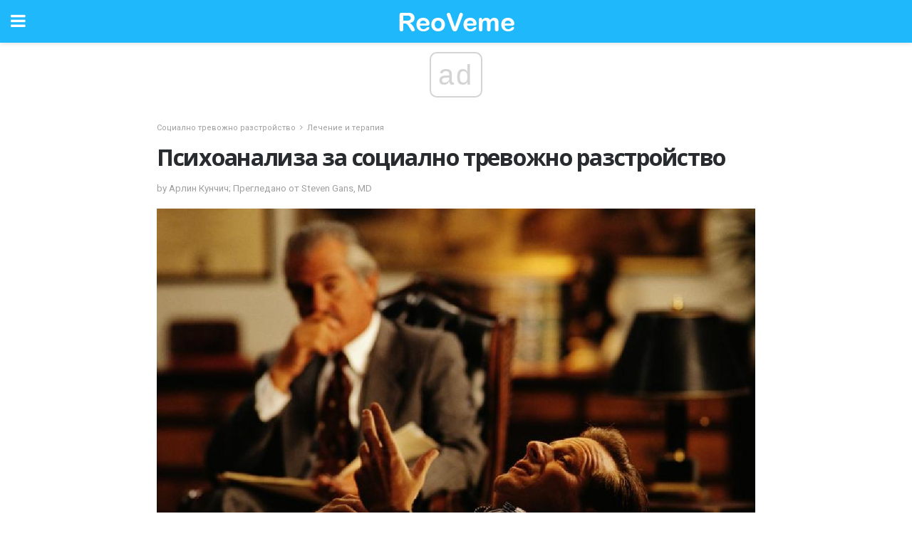

--- FILE ---
content_type: text/html; charset=UTF-8
request_url: https://bg.reoveme.com/%D0%BF%D1%81%D0%B8%D1%85%D0%BE%D0%B0%D0%BD%D0%B0%D0%BB%D0%B8%D0%B7%D0%B0-%D0%B7%D0%B0-%D1%81%D0%BE%D1%86%D0%B8%D0%B0%D0%BB%D0%BD%D0%BE-%D1%82%D1%80%D0%B5%D0%B2%D0%BE%D0%B6%D0%BD%D0%BE/
body_size: 15254
content:
<!doctype html>
<html amp>
<head>
<meta charset="utf-8">
<meta name="viewport" content="width=device-width,initial-scale=1,minimum-scale=1,maximum-scale=1,user-scalable=no">
<link rel="canonical" href="https://bg.reoveme.com/%D0%BF%D1%81%D0%B8%D1%85%D0%BE%D0%B0%D0%BD%D0%B0%D0%BB%D0%B8%D0%B7%D0%B0-%D0%B7%D0%B0-%D1%81%D0%BE%D1%86%D0%B8%D0%B0%D0%BB%D0%BD%D0%BE-%D1%82%D1%80%D0%B5%D0%B2%D0%BE%D0%B6%D0%BD%D0%BE/">
<script custom-element="amp-sidebar" src="https://cdn.ampproject.org/v0/amp-sidebar-0.1.js" async></script>
<link rel="icon" href="https://bg.reoveme.com/wp-content/themes/jnews-health/images/favicon-75x75.png" sizes="32x32" />
<link rel="icon" href="https://bg.reoveme.com/wp-content/themes/jnews-health/images/favicon.png" sizes="192x192" />
<link rel="apple-touch-icon-precomposed" href="https://bg.reoveme.com/wp-content/themes/jnews-health/images/favicon.png" />
<meta name="msapplication-TileImage" content="https://bg.reoveme.com/wp-content/themes/jnews-health/images/favicon.png" />
<link href="https://maxcdn.bootstrapcdn.com/font-awesome/4.7.0/css/font-awesome.min.css" rel="stylesheet" type="text/css">
<title>Психоанализа за социално тревожно разстройство</title>
<script src="https://cdn.ampproject.org/v0.js" async></script>
<link rel="stylesheet" href="https://fonts.googleapis.com/css?family=Roboto%3Aregular%2C700%2Citalic%2C700italic%7COpen+Sans%3Aregular%2C700" >
<style amp-boilerplate>body{-webkit-animation:-amp-start 8s steps(1,end) 0s 1 normal both;-moz-animation:-amp-start 8s steps(1,end) 0s 1 normal both;-ms-animation:-amp-start 8s steps(1,end) 0s 1 normal both;animation:-amp-start 8s steps(1,end) 0s 1 normal both}@-webkit-keyframes -amp-start{from{visibility:hidden}to{visibility:visible}}@-moz-keyframes -amp-start{from{visibility:hidden}to{visibility:visible}}@-ms-keyframes -amp-start{from{visibility:hidden}to{visibility:visible}}@-o-keyframes -amp-start{from{visibility:hidden}to{visibility:visible}}@keyframes -amp-start{from{visibility:hidden}to{visibility:visible}}</style>
<noscript>
	<style amp-boilerplate>body{-webkit-animation:none;-moz-animation:none;-ms-animation:none;animation:none}</style>
</noscript>
<style amp-custom>
	/*** Generic WP ***/
	/*.alignright {
	float: right;
	}
	.alignleft {
	float: left;
	}*/
	.aligncenter {
	display: block;
	margin-left: auto;
	margin-right: auto;
	}
	.amp-wp-enforced-sizes {
	/** Our sizes fallback is 100vw, and we have a padding on the container; the max-width here prevents the element from overflowing. **/
	max-width: 100%;
	margin: 0 auto;
	}
	.amp-wp-unknown-size img {
	/** Worst case scenario when we can't figure out dimensions for an image. **/
	/** Force the image into a box of fixed dimensions and use object-fit to scale. **/
	object-fit: contain;
	}
	/* Clearfix */
	.clearfix:before, .clearfix:after {
	content: " ";
	display: table;
	}
	.clearfix:after {
	clear: both;
	}
	/*** Theme Styles ***/
	.amp-wp-content, .amp-wp-title-bar div {
	margin: 0 auto;
	max-width: 600px;
	}
	body, html {
	height: 100%;
	margin: 0;
	}
	body {
	background-color: #FFFFFF;
	color: #4f5254;
	font-family: -apple-system, BlinkMacSystemFont, "Segoe UI", "Roboto", "Oxygen-Sans", "Ubuntu", "Cantarell", "Helvetica Neue", sans-serif;
	font-size: 14px;
	line-height: 1.785714285714286em;
	text-rendering: optimizeLegibility;
	-webkit-font-smoothing: antialiased;
	-moz-osx-font-smoothing: grayscale;
	}
	h1,
	h2,
	h3,
	h4,
	h5,
	h6,
	.amp-wp-title {
	color: #282c2e;
	}
	body,
	input,
	textarea,
	select,
	.chosen-container-single .chosen-single,
	.btn,
	.button {
	font-family: Roboto;
	}
	.amp-wp-title {
	font-family: Open Sans;
	}
	::-moz-selection {
	background: #fde69a;
	color: #212121;
	text-shadow: none;
	}
	::-webkit-selection {
	background: #fde69a;
	color: #212121;
	text-shadow: none;
	}
	::selection {
	background: #fde69a;
	color: #212121;
	text-shadow: none;
	}
	p, ol, ul, figure {
	margin: 0 0 1em;
	padding: 0;
	}
	a, a:visited {
	text-decoration: none;
	}
	a:hover, a:active, a:focus {
	color: #212121;
	}
	/*** Global Color ***/
	a,
	a:visited,
	#breadcrumbs a:hover,
	.amp-related-content h3 a:hover,
	.amp-related-content h3 a:focus,
	.bestprice .price, .jeg_review_title
	{
	color: #1fb9fb;
	}
	/*** Header ***/
	.amp-wp-header {
	text-align: center;
	background-color: #fff;
	height: 60px;
	box-shadow: 0 2px 6px rgba(0, 0, 0,.1);
	}
	.amp-wp-header.dark {
	background-color: #212121;
	}
	.amp-wp-header .jeg_mobile_logo {
	background-image: url(https://bg.reoveme.com/wp-content/themes/jnews-health/images/health_logo_mobile.png);
	}
	@media
	only screen and (-webkit-min-device-pixel-ratio: 2),
	only screen and (   min--moz-device-pixel-ratio: 2),
	only screen and (     -o-min-device-pixel-ratio: 2/1),
	only screen and (        min-device-pixel-ratio: 2),
	only screen and (                min-resolution: 192dpi),
	only screen and (                min-resolution: 2dppx) {
	.amp-wp-header .jeg_mobile_logo {
	background-image: url(https://bg.reoveme.com/wp-content/themes/jnews-health/images/health_logo_mobile2x.png);
	background-size: 180px;
	}
	}
	.amp-wp-header,
	.amp-wp-header.dark  {
	background-color: #1fb9fb;
	}
	.amp-wp-header div {
	color: #fff;
	font-size: 1em;
	font-weight: 400;
	margin: 0 auto;
	position: relative;
	display: block;
	width: 100%;
	height: 100%;
	}
	.amp-wp-header a {
	text-align: center;
	width: 100%;
	height: 100%;
	display: block;
	background-position: center center;
	background-repeat: no-repeat;
	}
	.amp-wp-site-icon {
	vertical-align: middle;
	}
	/*** Article ***/
	.amp-wp-article {
	color: #333;
	font-size: 16px;
	line-height: 1.625em;
	margin: 22px auto 30px;
	padding: 0 15px;
	max-width: 840px;
	overflow-wrap: break-word;
	word-wrap: break-word;
	}
	/* Article Breadcrumb */
	.amp-wp-breadcrumb {
	margin: -5px auto 10px;
	font-size: 11px;
	color: #a0a0a0;
	}
	#breadcrumbs a {
	color: #53585c;
	}
	#breadcrumbs .fa {
	padding: 0 3px
	}
	#breadcrumbs .breadcrumb_last_link a {
	color: #a0a0a0
	}
	/* Article Header */
	.amp-wp-article-header {
	margin-bottom: 15px;
	}
	.amp-wp-title {
	display: block;
	width: 100%;
	font-size: 32px;
	font-weight: bold;
	line-height: 1.15;
	margin: 0 0 .4em;
	letter-spacing: -0.04em;
	}
	/* Article Meta */
	.amp-wp-meta {
	color: #a0a0a0;
	list-style: none;
	font-size: smaller;
	}
	.amp-wp-meta li {
	display: inline-block;
	line-height: 1;
	}
	.amp-wp-byline amp-img, .amp-wp-byline .amp-wp-author {
	display: inline-block;
	}
	.amp-wp-author a {
	font-weight: bold;
	}
	.amp-wp-byline amp-img {
	border-radius: 100%;
	position: relative;
	margin-right: 6px;
	vertical-align: middle;
	}
	.amp-wp-posted-on {
	margin-left: 5px;
	}
	.amp-wp-posted-on:before {
	content: '\2014';
	margin-right: 5px;
	}
	/* Featured image */
	/* .amp-wp-article .amp-wp-article-featured-image {
	margin: 0 -15px 15px;
	max-width: none;
	} */
	.amp-wp-article-featured-image amp-img {
	margin: 0 auto;
	}
	.amp-wp-article-featured-image.wp-caption .wp-caption-text {
	margin: 0 18px;
	}
	/* Social Share */
	.jeg_share_amp_container {
	margin: 0 0 15px;
	}
	.jeg_sharelist {
	float: none;
	display: -webkit-flex;
	display: -ms-flexbox;
	display: flex;
	-webkit-flex-wrap: wrap;
	-ms-flex-wrap: wrap;
	flex-wrap: wrap;
	-webkit-align-items: flex-start;
	-ms-flex-align: start;
	align-items: flex-start;
	}
	.jeg_share_button a {
	display: -webkit-flex;
	display: -ms-flexbox;
	display: flex;
	-webkit-flex: 1;
	-ms-flex: 1;
	flex: 1;
	-webkit-justify-content: center;
	-ms-flex-pack: center;
	justify-content: center;
	-webkit-backface-visibility: hidden;
	backface-visibility: hidden;
	}
	.jeg_share_button a {
	float: left;
	width: auto;
	height: 32px;
	line-height: 32px;
	white-space: nowrap;
	padding: 0 10px;
	color: #fff;
	background: #212121;
	margin: 0 5px 5px 0;
	border-radius: 3px;
	text-align: center;
	-webkit-transition: .2s;
	-o-transition: .2s;
	transition: .2s;
	}
	.jeg_share_button a:last-child {
	margin-right: 0
	}
	.jeg_share_button a:hover {
	opacity: .75
	}
	.jeg_share_button a > span {
	display: none;
	}
	.jeg_share_button .fa {
	font-size: 16px;
	line-height: inherit;
	}
	.jeg_share_button .jeg_btn-facebook {
	background: #45629f;
	}
	.jeg_share_button .jeg_btn-twitter {
	background: #5eb2ef;
	}
	.jeg_share_button .jeg_btn-pinterest {
	background: #e02647;
	}
	.jeg_share_button .jeg_btn-google-plus {
	background: #df5443;
	}
	/*** Article Content ***/
	.amp-wp-article-content {
	color: #4f5254;
	}
	.amp-wp-article-content ul, .amp-wp-article-content ol {
	margin: 0 0 1.5em 1.5em;
	}
	.amp-wp-article-content li {
	margin-bottom: 0.5em;
	}
	.amp-wp-article-content ul {
	list-style: square;
	}
	.amp-wp-article-content ol {
	list-style: decimal;
	}
	.amp-wp-article-content ul.fa-ul {
	list-style: none;
	margin-left: inherit;
	padding-left: inherit;
	}
	.amp-wp-article-content amp-img {
	margin: 0 auto 15px;
	}
	.amp-wp-article-content .wp-caption amp-img {
	margin-bottom: 0px;
	}
	.amp-wp-article-content amp-img.alignright {
	margin: 5px -15px 15px 15px;
	max-width: 60%;
	}
	.amp-wp-article-content amp-img.alignleft {
	margin: 5px 15px 15px -15px;
	max-width: 60%;
	}
	.amp-wp-article-content h1, .amp-wp-article-content h2, .amp-wp-article-content h3, .amp-wp-article-content h4, .amp-wp-article-content h5, .amp-wp-article-content h6 {
	font-weight: 500;
	}
	dt {
	font-weight: 600;
	}
	dd {
	margin-bottom: 1.25em;
	}
	em, cite {
	font-style: italic;
	}
	ins {
	background: #fcf8e3;
	}
	sub, sup {
	font-size: 62.5%;
	}
	sub {
	vertical-align: sub;
	bottom: 0;
	}
	sup {
	vertical-align: super;
	top: 0.25em;
	}
	/* Table */
	table {
	width: 100%;
	margin: 1em 0 30px;
	line-height: normal;
	color: #7b7b7b;
	}
	tr {
	border-bottom: 1px solid #eee;
	}
	tbody tr:hover {
	color: #53585c;
	background: #f7f7f7;
	}
	thead tr {
	border-bottom: 2px solid #eee;
	}
	th, td {
	font-size: 0.85em;
	padding: 8px 20px;
	text-align: left;
	border-left: 1px solid #eee;
	border-right: 1px solid #eee;
	}
	th {
	color: #53585c;
	font-weight: bold;
	vertical-align: middle;
	}
	tbody tr:last-child, th:first-child, td:first-child, th:last-child, td:last-child {
	border: 0;
	}
	/* Quotes */
	blockquote {
	display: block;
	color: #7b7b7b;
	font-style: italic;
	padding-left: 1em;
	border-left: 4px solid #eee;
	margin: 0 0 15px 0;
	}
	blockquote p:last-child {
	margin-bottom: 0;
	}
	/* Captions */
	.wp-caption {
	max-width: 100%;
	box-sizing: border-box;
	}
	.wp-caption.alignleft {
	margin: 5px 20px 20px 0;
	}
	.wp-caption.alignright {
	margin: 5px 0 20px 20px;
	}
	.wp-caption .wp-caption-text {
	margin: 3px 0 1em;
	font-size: 12px;
	color: #a0a0a0;
	text-align: center;
	}
	.wp-caption a {
	color: #a0a0a0;
	text-decoration: underline;
	}
	/* AMP Media */
	amp-carousel {
	margin-top: -25px;
	}
	.amp-wp-article-content amp-carousel amp-img {
	border: none;
	}
	amp-carousel > amp-img > img {
	object-fit: contain;
	}
	.amp-wp-iframe-placeholder {
	background-color: #212121;
	background-size: 48px 48px;
	min-height: 48px;
	}
	/* Shortcodes */
	.intro-text {
	font-size: larger;
	line-height: 1.421em;
	letter-spacing: -0.01em;
	}
	.dropcap {
	display: block;
	float: left;
	margin: 0.04em 0.2em 0 0;
	color: #212121;
	font-size: 3em;
	line-height: 1;
	padding: 10px 15px;
	}
	.dropcap.rounded {
	border-radius: 10px;
	}
	/* Pull Quote */
	.pullquote {
	font-size: larger;
	border: none;
	padding: 0 1em;
	position: relative;
	text-align: center;
	}
	.pullquote:before, .pullquote:after {
	content: '';
	display: block;
	width: 50px;
	height: 2px;
	background: #eee;
	}
	.pullquote:before {
	margin: 1em auto 0.65em;
	}
	.pullquote:after {
	margin: 0.75em auto 1em;
	}
	/* Article Review */
	.jeg_review_wrap {
	border-top: 3px solid #eee;
	padding-top: 20px;
	margin: 40px 0;
	}
	.jeg_reviewheader {
	margin-bottom: 20px;
	}
	.jeg_review_title {
	font-weight: bold;
	margin: 0 0 20px;
	}
	.jeg_review_wrap .jeg_review_subtitle {
	font-size: smaller;
	line-height: 1.4em;
	margin: 0 0 5px;
	}
	.jeg_review_wrap h3 {
	font-size: 16px;
	font-weight: bolder;
	margin: 0 0 10px;
	text-transform: uppercase;
	}
	.review_score {
	float: left;
	color: #fff;
	text-align: center;
	width: 70px;
	margin-right: 15px;
	}
	.review_score .score_text {
	background: rgba(0, 0, 0, 0.08);
	}
	.score_good {
	background: #0D86F7;
	}
	.score_avg {
	background: #A20DF7;
	}
	.score_bad {
	background: #F70D0D;
	}
	.score_value {
	display: block;
	font-size: 26px;
	font-weight: bold;
	line-height: normal;
	padding: 10px 0;
	}
	.score_value .percentsym {
	font-size: 50%;
	vertical-align: super;
	margin-right: -0.45em;
	}
	.score_text {
	display: block;
	padding: 3px 0;
	font-size: 12px;
	letter-spacing: 1.5px;
	text-transform: uppercase;
	text-rendering: auto;
	-webkit-font-smoothing: auto;
	-moz-osx-font-smoothing: auto;
	}
	.jeg_reviewdetail {
	margin-bottom: 30px;
	background: #f5f5f5;
	border-radius: 3px;
	width: 100%;
	}
	.conspros {
	padding: 15px 20px;
	}
	.jeg_reviewdetail .conspros:first-child {
	border-bottom: 1px solid #e0e0e0;
	}
	.jeg_reviewdetail ul {
	margin: 0;
	list-style-type: none;
	font-size: smaller;
	}
	.jeg_reviewdetail li {
	padding-left: 22px;
	position: relative;
	}
	.jeg_reviewdetail li > i {
	color: #a0a0a0;
	position: absolute;
	left: 0;
	top: -1px;
	font-style: normal;
	font-size: 14px;
	}
	.jeg_reviewdetail li > i:before {
	font-family: 'FontAwesome';
	content: "\f00c";
	display: inline-block;
	text-rendering: auto;
	-webkit-font-smoothing: antialiased;
	-moz-osx-font-smoothing: grayscale;
	}
	.jeg_reviewdetail .conspros:last-child li > i:before {
	content: "\f00d";
	}
	/* Review Breakdown */
	.jeg_reviewscore {
	padding: 15px 20px;
	border: 2px solid #eee;
	border-radius: 3px;
	margin-bottom: 30px;
	}
	.jeg_reviewscore ul {
	margin: 0;
	font-family: inherit;
	}
	.jeg_reviewscore li {
	margin: 1em 0;
	padding: 0;
	font-size: 13px;
	list-style: none;
	}
	/* Review Stars */
	.jeg_review_stars {
	font-size: 14px;
	color: #F7C90D;
	}
	.jeg_reviewstars li {
	border-top: 1px dotted #eee;
	padding-top: 8px;
	margin: 8px 0;
	}
	.jeg_reviewstars .reviewscore {
	float: right;
	font-size: 18px;
	color: #F7C90D;
	}
	/* Review Bars */
	.jeg_reviewbars .reviewscore {
	font-weight: bold;
	float: right;
	}
	.jeg_reviewbars .jeg_reviewbar_wrap, .jeg_reviewbars .barbg {
	height: 4px;
	border-radius: 2px;
	}
	.jeg_reviewbars .jeg_reviewbar_wrap {
	position: relative;
	background: #eee;
	clear: both;
	}
	.jeg_reviewbars .barbg {
	position: relative;
	display: block;
	background: #F7C90D;
	background: -moz-linear-gradient(left, rgba(247, 201, 13, 1) 0%, rgba(247, 201, 13, 1) 45%, rgba(247, 126, 13, 1) 100%);
	background: -webkit-linear-gradient(left, rgba(247, 201, 13, 1) 0%, rgba(247, 201, 13, 1) 45%, rgba(247, 126, 13, 1) 100%);
	background: linear-gradient(to right, rgba(247, 201, 13, 1) 0%, rgba(247, 201, 13, 1) 45%, rgba(247, 126, 13, 1) 100%);
	filter: progid:DXImageTransform.Microsoft.gradient(startColorstr='#f7c90d', endColorstr='#f77e0d', GradientType=1);
	}
	.jeg_reviewbars .barbg:after {
	width: 10px;
	height: 10px;
	border-radius: 100%;
	background: #fff;
	content: '';
	position: absolute;
	right: 0;
	display: block;
	border: 3px solid #F77E0D;
	top: -3px;
	box-sizing: border-box;
	}
	/* Product Deals */
	.jeg_deals h3 {
	text-transform: none;
	font-size: 18px;
	margin-bottom: 5px;
	font-weight: bold;
	}
	.dealstitle p {
	font-size: smaller;
	}
	.bestprice {
	margin-bottom: 1em;
	}
	.bestprice h4 {
	font-size: smaller;
	font-weight: bold;
	text-transform: uppercase;
	display: inline;
	}
	.bestprice .price {
	font-size: 1em;
	}
	.jeg_deals .price {
	font-weight: bold;
	}
	.jeg_deals a {
	color: #212121
	}
	/* Deals on Top Article */
	.jeg_deals_float {
	width: 100%;
	padding: 10px 15px 15px;
	background: #f5f5f5;
	border-radius: 3px;
	margin: 0 0 1.25em;
	box-sizing: border-box;
	}
	.jeg_deals_float h3 {
	font-size: smaller;
	margin: 0 0 5px;
	}
	.jeg_deals_float .jeg_storelist li {
	padding: 3px 7px;
	font-size: small;
	}
	ul.jeg_storelist {
	list-style: none;
	margin: 0;
	border: 1px solid #e0e0e0;
	font-family: inherit;
	}
	.jeg_storelist li {
	background: #fff;
	border-bottom: 1px solid #e0e0e0;
	padding: 5px 10px;
	margin: 0;
	font-size: 13px;
	}
	.jeg_storelist li:last-child {
	border-bottom: 0
	}
	.jeg_storelist li .priceinfo {
	float: right;
	}
	.jeg_storelist .productlink {
	display: inline-block;
	padding: 0 10px;
	color: #fff;
	border-radius: 2px;
	font-size: 11px;
	line-height: 20px;
	margin-left: 5px;
	text-transform: uppercase;
	font-weight: bold;
	}
	/* Article Footer Meta */
	.amp-wp-meta-taxonomy {
	display: block;
	list-style: none;
	margin: 20px 0;
	border-bottom: 2px solid #eee;
	}
	.amp-wp-meta-taxonomy span {
	font-weight: bold;
	}
	.amp-wp-tax-category, .amp-wp-tax-tag {
	font-size: smaller;
	line-height: 1.4em;
	margin: 0 0 1em;
	}
	.amp-wp-tax-tag span {
	font-weight: bold;
	margin-right: 3px;
	}
	.amp-wp-tax-tag a {
	color: #616161;
	background: #f5f5f5;
	display: inline-block;
	line-height: normal;
	padding: 3px 8px;
	margin: 0 3px 5px 0;
	-webkit-transition: all 0.2s linear;
	-o-transition: all 0.2s linear;
	transition: all 0.2s linear;
	}
	.amp-wp-tax-tag a:hover,
	.jeg_storelist .productlink {
	color: #fff;
	background: #1fb9fb;
	}
	/* AMP Related */
	.amp-related-wrapper h2 {
	font-size: 16px;
	font-weight: bold;
	margin-bottom: 10px;
	}
	.amp-related-content {
	margin-bottom: 15px;
	overflow: hidden;
	}
	.amp-related-content amp-img {
	float: left;
	width: 100px;
	}
	.amp-related-text {
	margin-left: 100px;
	padding-left: 15px;
	}
	.amp-related-content h3 {
	font-size: 14px;
	font-weight: 500;
	line-height: 1.4em;
	margin: 0 0 5px;
	}
	.amp-related-content h3 a {
	color: #212121;
	}
	.amp-related-content .amp-related-meta {
	color: #a0a0a0;
	font-size: 10px;
	line-height: normal;
	text-transform: uppercase;
	}
	.amp-related-date {
	margin-left: 5px;
	}
	.amp-related-date:before {
	content: '\2014';
	margin-right: 5px;
	}
	/* AMP Comment */
	.amp-wp-comments-link {
	}
	.amp-wp-comments-link a {
	}
	/* AMP Footer */
	.amp-wp-footer {
	background: #f5f5f5;
	color: #999;
	text-align: center;
	}
	.amp-wp-footer .amp-wp-footer-inner {
	margin: 0 auto;
	padding: 15px;
	position: relative;
	}
	.amp-wp-footer h2 {
	font-size: 1em;
	line-height: 1.375em;
	margin: 0 0 .5em;
	}
	.amp-wp-footer .back-to-top {
	font-size: 11px;
	text-transform: uppercase;
	letter-spacing: 1px;
	}
	.amp-wp-footer p {
	font-size: 12px;
	line-height: 1.5em;
	margin: 1em 2em .6em;
	}
	.amp-wp-footer a {
	color: #53585c;
	text-decoration: none;
	}
	.amp-wp-social-footer a:not(:last-child) {
	margin-right: 0.8em;
	}
	/* AMP Ads */
	.amp_ad_wrapper {
	text-align: center;
	}
	/* AMP Sidebar */
	.toggle_btn,
	.amp-wp-header .jeg_search_toggle {
	color: #212121;
	background: transparent;
	font-size: 24px;
	top: 0;
	left: 0;
	position: absolute;
	display: inline-block;
	width: 50px;
	height: 60px;
	line-height: 60px;
	text-align: center;
	border: none;
	padding: 0;
	outline: 0;
	}
	.amp-wp-header.dark .toggle_btn,
	.amp-wp-header.dark .jeg_search_toggle {
	color: #fff;
	}
	.amp-wp-header .jeg_search_toggle {
	left: auto;
	right: 0;
	}
	#sidebar {
	background-color: #fff;
	width: 100%;
	max-width: 320px;
	}
	#sidebar > div:nth-child(3) {
	display: none;
	}
	.jeg_mobile_wrapper {
	height: 100%;
	overflow-x: hidden;
	overflow-y: auto;
	}
	.jeg_mobile_wrapper .nav_wrap {
	min-height: 100%;
	display: flex;
	flex-direction: column;
	position: relative;
	}
	.jeg_mobile_wrapper .nav_wrap:before {
	content: "";
	position: absolute;
	top: 0;
	left: 0;
	right: 0;
	bottom: 0;
	min-height: 100%;
	z-index: -1;
	}
	.jeg_mobile_wrapper .item_main {
	flex: 1;
	}
	.jeg_mobile_wrapper .item_bottom {
	-webkit-box-pack: end;
	-ms-flex-pack: end;
	justify-content: flex-end;
	}
	.jeg_aside_item {
	display: block;
	padding: 20px;
	border-bottom: 1px solid #eee;
	}
	.item_bottom .jeg_aside_item {
	padding: 10px 20px;
	border-bottom: 0;
	}
	.item_bottom .jeg_aside_item:first-child {
	padding-top: 20px;
	}
	.item_bottom .jeg_aside_item:last-child {
	padding-bottom: 20px;
	}
	.jeg_aside_item:last-child {
	border-bottom: 0;
	}
	.jeg_aside_item:after {
	content: "";
	display: table;
	clear: both;
	}
	/* Mobile Aside Widget */
	.jeg_mobile_wrapper .widget {
	display: block;
	padding: 20px;
	margin-bottom: 0;
	border-bottom: 1px solid #eee;
	}
	.jeg_mobile_wrapper .widget:last-child {
	border-bottom: 0;
	}
	.jeg_mobile_wrapper .widget .jeg_ad_module {
	margin-bottom: 0;
	}
	/* Mobile Menu Account */
	.jeg_aside_item.jeg_mobile_profile {
	display: none;
	}
	/* Mobile Menu */
	.jeg_navbar_mobile_wrapper {
	position: relative;
	z-index: 9;
	}
	.jeg_mobile_menu li a {
	color: #212121;
	margin-bottom: 15px;
	display: block;
	font-size: 18px;
	line-height: 1.444em;
	font-weight: bold;
	position: relative;
	}
	.jeg_mobile_menu li.sfHover > a, .jeg_mobile_menu li a:hover {
	color: #f70d28;
	}
	.jeg_mobile_menu,
	.jeg_mobile_menu ul {
	list-style: none;
	margin: 0px;
	}
	.jeg_mobile_menu ul {
	padding-bottom: 10px;
	padding-left: 20px;
	}
	.jeg_mobile_menu ul li a {
	color: #757575;
	font-size: 15px;
	font-weight: normal;
	margin-bottom: 12px;
	padding-bottom: 5px;
	border-bottom: 1px solid #eee;
	}
	.jeg_mobile_menu.sf-arrows .sfHover .sf-with-ul:after {
	-webkit-transform: rotate(90deg);
	transform: rotate(90deg);
	}
	/** Mobile Socials **/
	.jeg_mobile_wrapper .socials_widget {
	display: -webkit-box;
	display: -ms-flexbox;
	display: flex;
	}
	.jeg_mobile_wrapper .socials_widget a {
	margin-bottom: 0;
	display: block;
	}
	/* Mobile: Social Icon */
	.jeg_mobile_topbar .jeg_social_icon_block.nobg a {
	margin-right: 10px;
	}
	.jeg_mobile_topbar .jeg_social_icon_block.nobg a .fa {
	font-size: 14px;
	}
	/* Mobile Search */
	.jeg_navbar_mobile .jeg_search_wrapper {
	position: static;
	}
	.jeg_navbar_mobile .jeg_search_popup_expand {
	float: none;
	}
	.jeg_search_expanded .jeg_search_popup_expand .jeg_search_toggle {
	position: relative;
	}
	.jeg_navbar_mobile .jeg_search_expanded .jeg_search_popup_expand .jeg_search_toggle:before {
	border-color: transparent transparent #fff;
	border-style: solid;
	border-width: 0 8px 8px;
	content: "";
	right: 0;
	position: absolute;
	bottom: -1px;
	z-index: 98;
	}
	.jeg_navbar_mobile .jeg_search_expanded .jeg_search_popup_expand .jeg_search_toggle:after {
	border-color: transparent transparent #eee;
	border-style: solid;
	border-width: 0 9px 9px;
	content: "";
	right: -1px;
	position: absolute;
	bottom: 0px;
	z-index: 97;
	}
	.jeg_navbar_mobile .jeg_search_popup_expand .jeg_search_form:before,
	.jeg_navbar_mobile .jeg_search_popup_expand .jeg_search_form:after {
	display: none;
	}
	.jeg_navbar_mobile .jeg_search_popup_expand .jeg_search_form {
	width: auto;
	border-left: 0;
	border-right: 0;
	left: -15px;
	right: -15px;
	padding: 20px;
	-webkit-transform: none;
	transform: none;
	}
	.jeg_navbar_mobile .jeg_search_popup_expand .jeg_search_result {
	margin-top: 84px;
	width: auto;
	left: -15px;
	right: -15px;
	border: 0;
	}
	.jeg_navbar_mobile .jeg_search_form .jeg_search_button {
	font-size: 18px;
	}
	.jeg_navbar_mobile .jeg_search_wrapper .jeg_search_input {
	font-size: 18px;
	padding: .5em 40px .5em 15px;
	height: 42px;
	}
	.jeg_navbar_mobile .jeg_nav_left .jeg_search_popup_expand .jeg_search_form:before {
	right: auto;
	left: 16px;
	}
	.jeg_navbar_mobile .jeg_nav_left .jeg_search_popup_expand .jeg_search_form:after {
	right: auto;
	left: 15px;
	}
	.jeg_search_wrapper .jeg_search_input {
	width: 100%;
	vertical-align: middle;
	height: 40px;
	padding: 0.5em 30px 0.5em 14px;
	box-sizing: border-box;
	}
	.jeg_mobile_wrapper .jeg_search_result {
	width: 100%;
	border-left: 0;
	border-right: 0;
	right: 0;
	}
	.admin-bar .jeg_mobile_wrapper {
	padding-top: 32px;
	}
	.admin-bar .jeg_show_menu .jeg_menu_close {
	top: 65px;
	}
	/* Mobile Copyright */
	.jeg_aside_copyright {
	font-size: 11px;
	color: #757575;
	letter-spacing: .5px;
	}
	.jeg_aside_copyright a {
	color: inherit;
	border-bottom: 1px solid #aaa;
	}
	.jeg_aside_copyright p {
	margin-bottom: 1.2em;
	}
	.jeg_aside_copyright p:last-child {
	margin-bottom: 0;
	}
	/* Social Icon */
	.socials_widget a {
	display: inline-block;
	margin: 0 10px 10px 0;
	text-decoration: none;
	}
	.socials_widget.nobg a {
	margin: 0 20px 15px 0;
	}
	.socials_widget a:last-child {
	margin-right: 0
	}
	.socials_widget.nobg a .fa {
	font-size: 18px;
	width: auto;
	height: auto;
	line-height: inherit;
	background: transparent;
	}
	.socials_widget a .fa {
	font-size: 1em;
	display: inline-block;
	width: 38px;
	line-height: 36px;
	white-space: nowrap;
	color: #fff;
	text-align: center;
	-webkit-transition: all 0.2s ease-in-out;
	-o-transition: all 0.2s ease-in-out;
	transition: all 0.2s ease-in-out;
	}
	.socials_widget.circle a .fa {
	border-radius: 100%;
	}
	/* Social Color */
	.socials_widget .jeg_rss .fa {
	background: #ff6f00;
	}
	.socials_widget .jeg_facebook .fa {
	background: #45629f;
	}
	.socials_widget .jeg_twitter .fa {
	background: #5eb2ef;
	}
	.socials_widget .jeg_google-plus .fa {
	background: #df5443;
	}
	.socials_widget .jeg_linkedin .fa {
	background: #0083bb;
	}
	.socials_widget .jeg_instagram .fa {
	background: #125d8f;
	}
	.socials_widget .jeg_pinterest .fa {
	background: #e02647;
	}
	.socials_widget .jeg_behance .fa {
	background: #1e72ff;
	}
	.socials_widget .jeg_dribbble .fa {
	background: #eb5590;
	}
	.socials_widget .jeg_reddit .fa {
	background: #5f99cf;
	}
	.socials_widget .jeg_stumbleupon .fa {
	background: #ff4e2e;
	}
	.socials_widget .jeg_vimeo .fa {
	background: #a1d048;
	}
	.socials_widget .jeg_github .fa {
	background: #313131;
	}
	.socials_widget .jeg_flickr .fa {
	background: #ff0077;
	}
	.socials_widget .jeg_tumblr .fa {
	background: #2d4862;
	}
	.socials_widget .jeg_soundcloud .fa {
	background: #ffae00;
	}
	.socials_widget .jeg_youtube .fa {
	background: #c61d23;
	}
	.socials_widget .jeg_twitch .fa {
	background: #6441a5;
	}
	.socials_widget .jeg_vk .fa {
	background: #3e5c82;
	}
	.socials_widget .jeg_weibo .fa {
	background: #ae2c00;
	}
	/* Social Color No Background*/
	.socials_widget.nobg .jeg_rss .fa {
	color: #ff6f00;
	}
	.socials_widget.nobg .jeg_facebook .fa {
	color: #45629f;
	}
	.socials_widget.nobg .jeg_twitter .fa {
	color: #5eb2ef;
	}
	.socials_widget.nobg .jeg_google-plus .fa {
	color: #df5443;
	}
	.socials_widget.nobg .jeg_linkedin .fa {
	color: #0083bb;
	}
	.socials_widget.nobg .jeg_instagram .fa {
	color: #125d8f;
	}
	.socials_widget.nobg .jeg_pinterest .fa {
	color: #e02647;
	}
	.socials_widget.nobg .jeg_behance .fa {
	color: #1e72ff;
	}
	.socials_widget.nobg .jeg_dribbble .fa {
	color: #eb5590;
	}
	.socials_widget.nobg .jeg_reddit .fa {
	color: #5f99cf;
	}
	.socials_widget.nobg .jeg_stumbleupon .fa {
	color: #ff4e2e;
	}
	.socials_widget.nobg .jeg_vimeo .fa {
	color: #a1d048;
	}
	.socials_widget.nobg .jeg_github .fa {
	color: #313131;
	}
	.socials_widget.nobg .jeg_flickr .fa {
	color: #ff0077;
	}
	.socials_widget.nobg .jeg_tumblr .fa {
	color: #2d4862;
	}
	.socials_widget.nobg .jeg_soundcloud .fa {
	color: #ffae00;
	}
	.socials_widget.nobg .jeg_youtube .fa {
	color: #c61d23;
	}
	.socials_widget.nobg .jeg_twitch .fa {
	color: #6441a5;
	}
	.socials_widget.nobg .jeg_vk .fa {
	color: #3e5c82;
	}
	.socials_widget.nobg .jeg_weibo .fa {
	color: #ae2c00;
	}
	/** Mobile Search Form **/
	.jeg_search_wrapper {
	position: relative;
	}
	.jeg_search_wrapper .jeg_search_form {
	display: block;
	position: relative;
	line-height: normal;
	min-width: 60%;
	}
	.jeg_search_no_expand .jeg_search_toggle {
	display: none;
	}
	.jeg_mobile_wrapper .jeg_search_result {
	width: 100%;
	border-left: 0;
	border-right: 0;
	right: 0;
	}
	.jeg_search_hide {
	display: none;
	}
	.jeg_mobile_wrapper .jeg_search_no_expand .jeg_search_input {
	box-shadow: inset 0 2px 2px rgba(0,0,0,.05);
	}
	.jeg_mobile_wrapper .jeg_search_result {
	width: 100%;
	border-left: 0;
	border-right: 0;
	right: 0;
	}
	.jeg_search_no_expand.round .jeg_search_input {
	border-radius: 33px;
	padding: .5em 15px;
	}
	.jeg_search_no_expand.round .jeg_search_button {
	padding-right: 12px;
	}
	input:not([type="submit"]) {
	display: inline-block;
	background: #fff;
	border: 1px solid #e0e0e0;
	border-radius: 0;
	padding: 7px 14px;
	height: 40px;
	outline: none;
	font-size: 14px;
	font-weight: 300;
	margin: 0;
	width: 100%;
	max-width: 100%;
	-webkit-transition: all 0.2s ease;
	transition: .25s ease;
	box-shadow: none;
	}
	input[type="submit"], .btn {
	border: none;
	background: #f70d28;
	color: #fff;
	padding: 0 20px;
	line-height: 40px;
	height: 40px;
	display: inline-block;
	cursor: pointer;
	text-transform: uppercase;
	font-size: 13px;
	font-weight: bold;
	letter-spacing: 2px;
	outline: 0;
	-webkit-appearance: none;
	-webkit-transition: .3s ease;
	transition: .3s ease;
	}
	.jeg_search_wrapper .jeg_search_button {
	color: #212121;
	background: transparent;
	border: 0;
	font-size: 14px;
	outline: none;
	cursor: pointer;
	position: absolute;
	height: auto;
	min-height: unset;
	top: 0;
	bottom: 0;
	right: 0;
	padding: 0 10px;
	transition: none;
	}
	/** Mobile Dark Scheme **/
	.dark .jeg_bg_overlay {
	background: #fff;
	}
	.dark .jeg_mobile_wrapper {
	background-color: #212121;
	color: #f5f5f5;
	}
	.dark .jeg_mobile_wrapper .jeg_search_result {
	background: rgba(0, 0, 0, .9);
	color: #f5f5f5;
	border: 0;
	}
	.dark .jeg_menu_close {
	color: #212121;
	}
	.dark .jeg_aside_copyright,
	.dark .profile_box a,
	.dark .jeg_mobile_menu li a,
	.dark .jeg_mobile_wrapper .jeg_search_result a,
	.dark .jeg_mobile_wrapper .jeg_search_result .search-link {
	color: #f5f5f5;
	}
	.dark .jeg_aside_copyright a {
	border-color: rgba(255, 255, 255, .8)
	}
	.dark .jeg_aside_item,
	.dark .jeg_mobile_menu ul li a,
	.dark .jeg_search_result.with_result .search-all-button {
	border-color: rgba(255, 255, 255, .15);
	}
	.dark .profile_links li a,
	.dark .jeg_mobile_menu.sf-arrows .sf-with-ul:after,
	.dark .jeg_mobile_menu ul li a {
	color: rgba(255, 255, 255, .5)
	}
	.dark .jeg_mobile_wrapper .jeg_search_no_expand .jeg_search_input {
	background: rgba(255, 255, 255, 0.1);
	border: 0;
	}
	.dark .jeg_mobile_wrapper .jeg_search_no_expand .jeg_search_button,
	.dark .jeg_mobile_wrapper .jeg_search_no_expand .jeg_search_input {
	color: #fafafa;
	}
	.dark .jeg_mobile_wrapper .jeg_search_no_expand .jeg_search_input::-webkit-input-placeholder {
	color: rgba(255, 255, 255, 0.75);
	}
	.dark .jeg_mobile_wrapper .jeg_search_no_expand .jeg_search_input:-moz-placeholder {
	color: rgba(255, 255, 255, 0.75);
	}
	.dark .jeg_mobile_wrapper .jeg_search_no_expand .jeg_search_input::-moz-placeholder {
	color: rgba(255, 255, 255, 0.75);
	}
	.dark .jeg_mobile_wrapper .jeg_search_no_expand .jeg_search_input:-ms-input-placeholder {
	color: rgba(255, 255, 255, 0.75);
	}
	/* RTL */
	.rtl .socials_widget.nobg a {
	margin: 0 0 15px 20px;
	}
	.rtl .amp-wp-social-footer a:not(:last-child) {
	margin-left: 0.8em;
	margin-right: 0;
	}
	.rtl .jeg_search_no_expand.round .jeg_search_input {
	padding: 15px 2.5em 15px .5em;
	}
	.rtl .jeg_share_button a {
	margin: 0 0px 5px 5px;
	}
	.rtl .jeg_share_button a:last-child {
	margin-left: 0;
	}
	.rtl blockquote {
	padding-left: 0;
	padding-right: 1em;
	border-left: 0;
	border-right-width: 4px;
	border-right: 4px solid #eee;
	}
	amp-consent {
	position: relative;
	}
	.gdpr-consent {
	bottom: 0;
	left: 0;
	overflow: hiddent;
	z-index: 1000;
	width: 100%;
	position: fixed;
	}
	.gdpr-consent-wrapper {
	text-align: center;
	padding: 15px 10px;
	background: #f5f5f5;
	position: relative;
	}
	.gdpr-consent-content h2 {
	margin: 10px 0;
	}
	.gdpr-consent-close {
	position: absolute;
	top: 10px;
	right: 10px;
	font-size: 24px;
	border:none;
	}
	.btn.gdpr-consent-button-y {
	background: #ddd;
	color: #212121;
	margin-right:10px;
	}
	#post-consent-ui {
	text-align: center;
	}
	#post-consent-ui a {
	background: none;
	color: #666;
	text-decoration: underline;
	font-weight: normal;
	font-size: 12px;
	letter-spacing: normal;
	}
	/* Responsive */
	@media screen and (max-width: 782px) {
	.admin-bar .jeg_mobile_wrapper {
	padding-top: 46px;
	}
	}
	@media only screen and (max-width: 320px) {
	#sidebar {
	max-width: 275px;
	}
	}
	/* Inline styles */
	.amp-wp-inline-af98e714c8e8d8f4d6af87df6db1067e{max-width:1140px;}.amp-wp-inline-2676cd1bfa7e8feb4f0e0e8086ae9ce4{max-width:300px;}
	
	#statcounter{width:1px;height:1px;}
	
	.zxcvb{ max-width: 600px;}
</style>
<script async custom-element="amp-ad" src="https://cdn.ampproject.org/v0/amp-ad-0.1.js"></script>

<script async src="//cmp.optad360.io/items/4a1fd860-6e2e-4a00-94b2-170c3bed5710.min.js"></script>
<script async src="//get.optad360.io/sf/5b0788bc-8e30-4b8f-bb75-8e53c2697fbf/plugin.min.js"></script>

</head>
<body class="">


<header id="#top" class="amp-wp-header dark">
	<div>
		<button on="tap:sidebar.toggle" class="toggle_btn"> <i class="fa fa-bars"></i> </button>
		<a class="jeg_mobile_logo" href="/" ></a>
	</div>
</header>
<amp-sidebar id="sidebar" layout="nodisplay" side="left" class="normal">
	<div class="jeg_mobile_wrapper">
		<div class="nav_wrap">
			<div class="item_main">
				<div class="jeg_aside_item">
					<ul class="jeg_mobile_menu">
	<li class="menu-item menu-item-type-post_type menu-item-object-page menu-item-home menu-item-has-children">
		<a href="https://bg.reoveme.com/category/%D0%BF%D1%80%D0%B8%D1%81%D1%82%D1%80%D0%B0%D1%81%D1%82%D1%8F%D0%B2%D0%B0%D0%BD%D0%B5/">Пристрастяване</a>

					<ul class="sub-menu">
							<li class="menu-item menu-item-type-post_type menu-item-object-page menu-item-home"><a href="https://bg.reoveme.com/category/%D1%83%D0%BF%D0%BE%D1%82%D1%80%D0%B5%D0%B1%D0%B0-%D0%BD%D0%B0-%D0%BD%D0%B0%D1%80%D0%BA%D0%BE%D1%82%D0%B8%D1%86%D0%B8/">Употреба на наркотици</a></li>
							<li class="menu-item menu-item-type-post_type menu-item-object-page menu-item-home"><a href="https://bg.reoveme.com/category/%D0%B8%D0%B7%D0%BF%D0%BE%D0%BB%D0%B7%D0%B2%D0%B0%D0%BD%D0%B5-%D0%BD%D0%B0-%D0%B0%D0%BB%D0%BA%D0%BE%D1%85%D0%BE%D0%BB/">Използване на алкохол</a></li>
							<li class="menu-item menu-item-type-post_type menu-item-object-page menu-item-home"><a href="https://bg.reoveme.com/category/%D0%BA%D0%BE%D0%BF%D0%B8%D1%80%D0%B0%D0%BD%D0%B5-%D0%B8-%D0%B2%D1%8A%D0%B7%D1%81%D1%82%D0%B0%D0%BD%D0%BE%D0%B2%D1%8F%D0%B2%D0%B0%D0%BD%D0%B5/">Копиране и възстановяване</a></li>
							<li class="menu-item menu-item-type-post_type menu-item-object-page menu-item-home"><a href="https://bg.reoveme.com/category/%D0%BD%D0%B8%D0%BA%D0%BE%D1%82%D0%B8%D0%BD-%D0%B8%D0%B7%D0%BF%D0%BE%D0%BB%D0%B7%D0%B2%D0%B0%D0%B9%D1%82%D0%B5/">Никотин Използвайте</a></li>
							<li class="menu-item menu-item-type-post_type menu-item-object-page menu-item-home"><a href="https://bg.reoveme.com/category/%D0%BF%D1%80%D0%B8%D1%81%D1%82%D1%80%D0%B0%D1%81%D1%82%D0%B5%D0%BD%D0%B8-%D0%BF%D0%BE%D0%B2%D0%B5%D0%B4%D0%B5%D0%BD%D0%B8%D1%8F/">Пристрастени поведения</a></li>
						</ul>
			</li>
	<li class="menu-item menu-item-type-post_type menu-item-object-page menu-item-home menu-item-has-children">
		<a href="https://bg.reoveme.com/category/%D1%82%D0%B5%D0%BE%D1%80%D0%B8%D0%B8/">Теории</a>

					<ul class="sub-menu">
							<li class="menu-item menu-item-type-post_type menu-item-object-page menu-item-home"><a href="https://bg.reoveme.com/category/%D0%BA%D0%BE%D0%B3%D0%BD%D0%B8%D1%82%D0%B8%D0%B2%D0%BD%D0%B0-%D0%BF%D1%81%D0%B8%D1%85%D0%BE%D0%BB%D0%BE%D0%B3%D0%B8%D1%8F/">Когнитивна психология</a></li>
							<li class="menu-item menu-item-type-post_type menu-item-object-page menu-item-home"><a href="https://bg.reoveme.com/category/%D0%BF%D1%81%D0%B8%D1%85%D0%BE%D0%BB%D0%BE%D0%B3%D0%B8%D1%8F-%D0%BD%D0%B0-%D0%BB%D0%B8%D1%87%D0%BD%D0%BE%D1%81%D1%82%D1%82%D0%B0/">Психология на личността</a></li>
							<li class="menu-item menu-item-type-post_type menu-item-object-page menu-item-home"><a href="https://bg.reoveme.com/category/%D0%BF%D0%BE%D0%B2%D0%B5%D0%B4%D0%B5%D0%BD%D1%87%D0%B5%D1%81%D0%BA%D0%B0-%D0%BF%D1%81%D0%B8%D1%85%D0%BE%D0%BB%D0%BE%D0%B3%D0%B8%D1%8F/">Поведенческа психология</a></li>
							<li class="menu-item menu-item-type-post_type menu-item-object-page menu-item-home"><a href="https://bg.reoveme.com/category/%D1%81%D0%BE%D1%86%D0%B8%D0%B0%D0%BB%D0%BD%D0%B0-%D0%BF%D1%81%D0%B8%D1%85%D0%BE%D0%BB%D0%BE%D0%B3%D0%B8%D1%8F/">Социална психология</a></li>
							<li class="menu-item menu-item-type-post_type menu-item-object-page menu-item-home"><a href="https://bg.reoveme.com/category/%D0%BF%D1%81%D0%B8%D1%85%D0%BE%D0%BB%D0%BE%D0%B3%D0%B8%D1%8F-%D0%BD%D0%B0-%D1%80%D0%B0%D0%B7%D0%B2%D0%B8%D1%82%D0%B8%D0%B5%D1%82%D0%BE/">Психология на развитието</a></li>
						</ul>
			</li>
	<li class="menu-item menu-item-type-post_type menu-item-object-page menu-item-home menu-item-has-children">
		<a href="https://bg.reoveme.com/category/%D1%83%D0%BF%D1%80%D0%B0%D0%B2%D0%BB%D0%B5%D0%BD%D0%B8%D0%B5-%D0%BD%D0%B0-%D1%81%D1%82%D1%80%D0%B5%D1%81%D0%B0/">Управление на стреса</a>

					<ul class="sub-menu">
							<li class="menu-item menu-item-type-post_type menu-item-object-page menu-item-home"><a href="https://bg.reoveme.com/category/%D1%82%D0%B5%D1%85%D0%BD%D0%B8%D0%BA%D0%B8-%D0%B7%D0%B0-%D1%83%D0%BF%D1%80%D0%B0%D0%B2%D0%BB%D0%B5%D0%BD%D0%B8%D0%B5/">Техники за управление</a></li>
							<li class="menu-item menu-item-type-post_type menu-item-object-page menu-item-home"><a href="https://bg.reoveme.com/category/%D1%81%D0%B8%D1%82%D1%83%D0%B0%D1%86%D0%B8%D0%BE%D0%BD%D0%B5%D0%BD-%D1%81%D1%82%D1%80%D0%B5%D1%81/">Ситуационен стрес</a></li>
							<li class="menu-item menu-item-type-post_type menu-item-object-page menu-item-home"><a href="https://bg.reoveme.com/category/%D0%B5%D1%84%D0%B5%D0%BA%D1%82%D0%B8-%D0%B2%D1%8A%D1%80%D1%85%D1%83-%D0%B7%D0%B4%D1%80%D0%B0%D0%B2%D0%B5%D1%82%D0%BE/">Ефекти върху здравето</a></li>
							<li class="menu-item menu-item-type-post_type menu-item-object-page menu-item-home"><a href="https://bg.reoveme.com/category/%D1%81%D1%82%D1%80%D0%B5%D1%81%D1%8A%D1%82-%D0%BD%D0%B0-%D0%B2%D1%80%D1%8A%D0%B7%D0%BA%D0%B8%D1%82%D0%B5/">Стресът на връзките</a></li>
							<li class="menu-item menu-item-type-post_type menu-item-object-page menu-item-home"><a href="https://bg.reoveme.com/category/%D1%81%D1%82%D1%80%D0%B5%D1%81%D1%8A%D1%82-%D0%BD%D0%B0-%D1%80%D0%B0%D0%B1%D0%BE%D1%82%D0%BD%D0%BE%D1%82%D0%BE-%D0%BC%D1%8F%D1%81%D1%82%D0%BE/">Стресът на работното място</a></li>
						</ul>
			</li>
	<li class="menu-item menu-item-type-post_type menu-item-object-page menu-item-home menu-item-has-children">
		<a href="https://bg.reoveme.com/category/%D0%B4%D0%B5%D0%BF%D1%80%D0%B5%D1%81%D0%B8%D1%8F/">Депресия</a>

					<ul class="sub-menu">
							<li class="menu-item menu-item-type-post_type menu-item-object-page menu-item-home"><a href="https://bg.reoveme.com/category/%D0%BB%D0%B5%D1%87%D0%B5%D0%BD%D0%B8%D0%B5/">Лечение</a></li>
							<li class="menu-item menu-item-type-post_type menu-item-object-page menu-item-home"><a href="https://bg.reoveme.com/category/%D0%B4%D0%B5%D1%82%D1%81%D0%BA%D0%B0-%D0%B4%D0%B5%D0%BF%D1%80%D0%B5%D1%81%D0%B8%D1%8F/">Детска депресия</a></li>
							<li class="menu-item menu-item-type-post_type menu-item-object-page menu-item-home"><a href="https://bg.reoveme.com/category/%D1%81%D0%B0%D0%BC%D0%BE%D1%83%D0%B1%D0%B8%D0%B9%D1%81%D1%82%D0%B2%D0%BE/">Самоубийство</a></li>
							<li class="menu-item menu-item-type-post_type menu-item-object-page menu-item-home"><a href="https://bg.reoveme.com/category/%D0%B2%D0%B8%D0%B4%D0%BE%D0%B2%D0%B5/">Видове</a></li>
							<li class="menu-item menu-item-type-post_type menu-item-object-page menu-item-home"><a href="https://bg.reoveme.com/category/%D1%81%D0%B8%D0%BC%D0%BF%D1%82%D0%BE%D0%BC%D0%B8/">Симптоми</a></li>
						</ul>
			</li>
	<li class="menu-item menu-item-type-post_type menu-item-object-page menu-item-home menu-item-has-children">
		<a href="https://bg.reoveme.com/category/%D1%81%D0%BE%D1%86%D0%B8%D0%B0%D0%BB%D0%BD%D0%BE-%D1%82%D1%80%D0%B5%D0%B2%D0%BE%D0%B6%D0%BD%D0%BE-%D1%80%D0%B0%D0%B7%D1%81%D1%82%D1%80%D0%BE%D0%B9%D1%81%D1%82%D0%B2%D0%BE/">Социално тревожно разстройство</a>

					<ul class="sub-menu">
							<li class="menu-item menu-item-type-post_type menu-item-object-page menu-item-home"><a href="https://bg.reoveme.com/category/%D1%81%D0%BF%D1%80%D0%B0%D0%B2%D1%8F%D0%BD%D0%B5/">Справяне</a></li>
							<li class="menu-item menu-item-type-post_type menu-item-object-page menu-item-home"><a href="https://bg.reoveme.com/category/%D0%BB%D0%B5%D1%87%D0%B5%D0%BD%D0%B8%D0%B5-%D0%B8-%D1%82%D0%B5%D1%80%D0%B0%D0%BF%D0%B8%D1%8F/">Лечение и терапия</a></li>
							<li class="menu-item menu-item-type-post_type menu-item-object-page menu-item-home"><a href="https://bg.reoveme.com/category/%D1%81%D0%B2%D1%8A%D1%80%D0%B7%D0%B0%D0%BD%D0%B8-%D1%83%D1%81%D0%BB%D0%BE%D0%B2%D0%B8%D1%8F/">Свързани условия</a></li>
							<li class="menu-item menu-item-type-post_type menu-item-object-page menu-item-home"><a href="https://bg.reoveme.com/category/%D1%80%D0%B0%D0%B1%D0%BE%D1%82%D0%B0-%D0%B8-%D1%83%D1%87%D0%B8%D0%BB%D0%B8%D1%89%D0%B5/">Работа и училище</a></li>
							<li class="menu-item menu-item-type-post_type menu-item-object-page menu-item-home"><a href="https://bg.reoveme.com/category/%D1%81%D0%B8%D0%BC%D0%BF%D1%82%D0%BE%D0%BC%D0%B8/">Симптоми</a></li>
						</ul>
			</li>
	<li class="menu-item menu-item-type-post_type menu-item-object-page menu-item-home menu-item-has-children">
		<a href="https://bg.reoveme.com/category/%D0%B1%D0%B8%D0%BF%D0%BE%D0%BB%D1%8F%D1%80%D0%BD%D0%BE-%D1%80%D0%B0%D0%B7%D1%81%D1%82%D1%80%D0%BE%D0%B9%D1%81%D1%82%D0%B2%D0%BE/">Биполярно разстройство</a>

					<ul class="sub-menu">
							<li class="menu-item menu-item-type-post_type menu-item-object-page menu-item-home"><a href="https://bg.reoveme.com/category/%D0%BB%D0%B5%D1%87%D0%B5%D0%BD%D0%B8%D0%B5/">Лечение</a></li>
							<li class="menu-item menu-item-type-post_type menu-item-object-page menu-item-home"><a href="https://bg.reoveme.com/category/%D1%81%D0%B8%D0%BC%D0%BF%D1%82%D0%BE%D0%BC%D0%B8/">Симптоми</a></li>
							<li class="menu-item menu-item-type-post_type menu-item-object-page menu-item-home"><a href="https://bg.reoveme.com/category/%D1%81%D0%BE%D1%86%D0%B8%D0%B0%D0%BB%D0%BD%D0%B0-%D1%81%D0%B8%D0%B3%D1%83%D1%80%D0%BD%D0%BE%D1%81%D1%82/">Социална сигурност</a></li>
							<li class="menu-item menu-item-type-post_type menu-item-object-page menu-item-home"><a href="https://bg.reoveme.com/category/%D0%B4%D0%B8%D0%B0%D0%B3%D0%BD%D0%BE%D0%B7%D0%B0/">Диагноза</a></li>
						</ul>
			</li>
	<li class="menu-item menu-item-type-post_type menu-item-object-page menu-item-home menu-item-has-children">
		<a href="https://bg.reoveme.com/category/adhd/">ADHD</a>

					<ul class="sub-menu">
							<li class="menu-item menu-item-type-post_type menu-item-object-page menu-item-home"><a href="https://bg.reoveme.com/category/%D0%B2%D1%8A%D0%B7%D1%80%D0%B0%D1%81%D1%82%D0%BD%D0%B8-add-adhd/">Възрастни ADD / ADHD</a></li>
							<li class="menu-item menu-item-type-post_type menu-item-object-page menu-item-home"><a href="https://bg.reoveme.com/category/%D0%BB%D0%B5%D1%87%D0%B5%D0%BD%D0%B8%D0%B5/">Лечение</a></li>
							<li class="menu-item menu-item-type-post_type menu-item-object-page menu-item-home"><a href="https://bg.reoveme.com/category/%D0%B6%D0%B8%D0%B2%D0%BE%D1%82-%D1%81-add-adhd/">Живот с ADD / ADHD</a></li>
							<li class="menu-item menu-item-type-post_type menu-item-object-page menu-item-home"><a href="https://bg.reoveme.com/category/%D1%83%D1%87%D0%B8%D0%BB%D0%B8%D1%89%D0%B5/">Училище</a></li>
							<li class="menu-item menu-item-type-post_type menu-item-object-page menu-item-home"><a href="https://bg.reoveme.com/category/%D0%B2%D1%8A%D0%B7%D0%BF%D0%B8%D1%82%D0%B0%D0%BD%D0%B8%D0%B5/">Възпитание</a></li>
						</ul>
			</li>
					</ul>
				</div>
			</div>
			<div class="item_bottom">
			</div>
		</div>
	</div>
</amp-sidebar>





<article class="amp-wp-article">
	<div class="amp-wp-breadcrumb">
		<div id="breadcrumbs">
			<span class="breadcrumb_last_link"><a href="https://bg.reoveme.com/category/%D1%81%D0%BE%D1%86%D0%B8%D0%B0%D0%BB%D0%BD%D0%BE-%D1%82%D1%80%D0%B5%D0%B2%D0%BE%D0%B6%D0%BD%D0%BE-%D1%80%D0%B0%D0%B7%D1%81%D1%82%D1%80%D0%BE%D0%B9%D1%81%D1%82%D0%B2%D0%BE/">Социално тревожно разстройство</a></span> <i class="fa fa-angle-right"></i> <span class="breadcrumb_last_link"><a href="https://bg.reoveme.com/category/%D0%BB%D0%B5%D1%87%D0%B5%D0%BD%D0%B8%D0%B5-%D0%B8-%D1%82%D0%B5%D1%80%D0%B0%D0%BF%D0%B8%D1%8F/">Лечение и терапия</a></span>		</div>
	</div>
	<header class="amp-wp-article-header">
		<h1 class="amp-wp-title">Психоанализа за социално тревожно разстройство</h1>
		<ul class="amp-wp-meta">
			<li class="amp-wp-byline">

									<span class="amp-wp-author">by Арлин Кунчич; Прегледано от Steven Gans, MD</span>
							</li>
		</ul>
	</header>

			<figure class="amp-wp-article-featured-image wp-caption">
			<amp-img width="1024" height="684" src="https://img3.reoveme.com/i/1d7ae74b2f8b3cca-1024x684.jpg" class="attachment-large size-large wp-post-image amp-wp-enforced-sizes" layout="responsive" alt="Психоанализа за социално тревожно разстройство"></amp-img>
		</figure>
		<div class="amp-wp-share">
		<div class="jeg_share_amp_container">
			<div class="jeg_share_button share-amp clearfix">
				<div class="jeg_sharelist">
					<a href="http://www.facebook.com/sharer.php?u=https%3A%2F%2Fbg.reoveme.com%2F%25D0%25BF%25D1%2581%25D0%25B8%25D1%2585%25D0%25BE%25D0%25B0%25D0%25BD%25D0%25B0%25D0%25BB%25D0%25B8%25D0%25B7%25D0%25B0-%25D0%25B7%25D0%25B0-%25D1%2581%25D0%25BE%25D1%2586%25D0%25B8%25D0%25B0%25D0%25BB%25D0%25BD%25D0%25BE-%25D1%2582%25D1%2580%25D0%25B5%25D0%25B2%25D0%25BE%25D0%25B6%25D0%25BD%25D0%25BE%2F" class="jeg_btn-facebook expanded"><i class="fa fa-facebook-official"></i><span>Share on Facebook</span></a><a href="https://twitter.com/intent/tweet?text=%D0%9F%D1%81%D0%B8%D1%85%D0%BE%D0%B0%D0%BD%D0%B0%D0%BB%D0%B8%D0%B7%D0%B0+%D0%B7%D0%B0+%D1%81%D0%BE%D1%86%D0%B8%D0%B0%D0%BB%D0%BD%D0%BE+%D1%82%D1%80%D0%B5%D0%B2%D0%BE%D0%B6%D0%BD%D0%BE+%D1%80%D0%B0%D0%B7%D1%81%D1%82%D1%80%D0%BE%D0%B9%D1%81%D1%82%D0%B2%D0%BE%0A&url=https%3A%2F%2Fbg.reoveme.com%2F%25D0%25BF%25D1%2581%25D0%25B8%25D1%2585%25D0%25BE%25D0%25B0%25D0%25BD%25D0%25B0%25D0%25BB%25D0%25B8%25D0%25B7%25D0%25B0-%25D0%25B7%25D0%25B0-%25D1%2581%25D0%25BE%25D1%2586%25D0%25B8%25D0%25B0%25D0%25BB%25D0%25BD%25D0%25BE-%25D1%2582%25D1%2580%25D0%25B5%25D0%25B2%25D0%25BE%25D0%25B6%25D0%25BD%25D0%25BE%2F" class="jeg_btn-twitter expanded"><i class="fa fa-twitter"></i><span>Share on Twitter</span></a><a href="https://plus.google.com/share?url=https%3A%2F%2Fbg.reoveme.com%2F%25D0%25BF%25D1%2581%25D0%25B8%25D1%2585%25D0%25BE%25D0%25B0%25D0%25BD%25D0%25B0%25D0%25BB%25D0%25B8%25D0%25B7%25D0%25B0-%25D0%25B7%25D0%25B0-%25D1%2581%25D0%25BE%25D1%2586%25D0%25B8%25D0%25B0%25D0%25BB%25D0%25BD%25D0%25BE-%25D1%2582%25D1%2580%25D0%25B5%25D0%25B2%25D0%25BE%25D0%25B6%25D0%25BD%25D0%25BE%2F" class="jeg_btn-google-plus "><i class="fa fa-google-plus"></i></a>
				</div>
			</div>
		</div>
	</div>
	<div class="amp-wp-article-content">
							<p>Преглед на психоанализата за социално тревожно разстройство</p>
				


<p> Психоанализата за <a href="https://bg.reoveme.com/%D1%81%D0%BE%D1%86%D0%B8%D0%B0%D0%BB%D0%BD%D0%BE-%D1%82%D1%80%D0%B5%D0%B2%D0%BE%D0%B6%D0%BD%D0%BE-%D1%80%D0%B0%D0%B7%D1%81%D1%82%D1%80%D0%BE%D0%B9%D1%81%D1%82%D0%B2%D0%BE-sad/">социално безпокойство (SAD)</a> се основава на <a href="https://bg.reoveme.com/%D1%81%D1%8A%D0%B7%D0%BD%D0%B0%D1%82%D0%B5%D0%BB%D0%BD%D0%BE%D1%82%D0%BE-%D0%B8-%D0%BD%D0%B5%D1%81%D1%8A%D0%B7%D0%BD%D0%B0%D1%82%D0%B5%D0%BB%D0%BD%D0%BE%D1%82%D0%BE-%D1%83%D0%BC/">психодинамична теория</a> , която първоначално се приписва на Зигмунд Фройд. </p>


<p> От психодинамична гледна точка, социалното тревожно разстройство се смята за част от по-голям проблем, който се развива в детството. Учените с тази перспектива разглеждат безпокойството като нарушение на детския произход. Ето защо те виждат вашата социална тревожност като резултат от вашите ранни преживявания и привързаности към вашите грижещи се за вас и други важни хора в живота ви. </p>
<h3> Психоанализата срещу психодинамичната терапия </h3><p> Въпреки че тези термини често се използват взаимозаменяемо, психоанализата се отнася до интензивна дългосрочна психотерапия, докато психодинамичната терапия е кратка във формат. Докато психоанализата може да включва срещи няколко пъти седмично в течение на години, психодинамичната терапия може да се осъществи само за 15 седмици, като се провеждат веднъж седмично. </p>
<p> По този начин психодинамичната терапия е по-скоро подобна на когнитивно-поведенческата терапия (CBT) по отношение на нейния формат. Докато сертифициран психоаналитист ще проведе психоанализа, психодинамичната терапия може да бъде приложена от всеки психолог, обучен в тази ориентация. </p>
<h3> Психодинамична теория на социалното тревожно разстройство </h3><p> Въпреки че няма изчерпателна психоаналитична теория за ЕАД, от тази гледна точка има няколко убеждения за произхода на социалното безпокойство. </p>
<p> Според психодинамичната теория вашето социално безпокойство може да бъде резултат от следното: </p>
<ul><li> очакване на срам и унижение, предизвикано от критични или груби родители </li><li> конфликт между необходимостта от постигане и успех и страх от успех </li><li> конфликт между нуждата ви от независимост и страх от отхвърляне или изоставяне от родителите си </li><li> вашият нарцистичен страх да не можете да направите перфектно впечатление </li></ul><p> Всеки от тези конфликти се смята, че води до срам, социално оттегляне, несигурност и ниско самочувствие. </p>
<h3> Психодинамична терапия за социално тревожно разстройство </h3><p> Целта на психодинамичната терапия за ЕАД е да разкрие основните конфликти, за които се смята, че причиняват нарушението и работят по тези въпроси. Вашият професионалист в областта на психичното здраве ще работи с вас, за да определи уникалните конфликти и детските проблеми, които могат да бъдат свързани с вашето социално безпокойство. </p>
<p> Освен това вашият терапевт ще обсъди потенциални проблеми, които могат да повлияят на терапията, които са уникални за социално тревожно разстройство. Например, може да се окажете, че очаквате, че вашият терапевт ще ви прецени отрицателно. Или може да имате затруднения да се доверите на терапевта си. </p>
<h3> Съответни научни констатации </h3><p> В едно проучване през 2013 г. 495 пациенти със социално тревожно разстройство са получили или когнитивно-поведенческа терапия (CBT), психодинамична терапия, или са били поставени на изчакване-списък (контролно състояние). Пациентите получават оценки (напр. Скалата за социална тревожност Liebowitz) в началото на проучването и след това отново в края на лечението. </p>
<p> Пациентите, приемащи СВТ, са показали отговор на лечението в 60% от случаите, докато тези, които са получили психодинамична терапия, са отговорили в 52% от случаите. </p>
<p> Тези, които бяха поставени в списъка за чакане, показаха подобрение само в 15% от случаите. </p>
<p> От гледна точка на ремисия с течение на времето, 36% от тези, които получават CBT, остават в ремисия, в сравнение с 26%, които са получили психодинамична терапия и 9%, които са били включени в изчакването. </p>
<p> Тези констатации показват, че приемането на CBT или психодинамична терапия е по-добро от това да бъдете в списъка за изчакване както в краткосрочен, така и в дългосрочен план. Въпреки това, когнитивно-поведенческата терапия изглежда по-полезна от психодинамичната терапия, що се отнася до ефектите от лечението, които продължават в дългосрочен план за социално тревожно разстройство. </p>
<p> Въпреки това, в едно проучване на CBT за 2014 г. срещу психодинамична психотерапия за SAD, двете лечения са били еднакво ефективни. </p>
<p> В друго проучване през 2014 г. за дългосрочните резултати от ХБТ и психодинамичната терапия за социално тревожно разстройство, участниците бяха следвани в продължение на 24 месеца. Степента на отговор е била около 70% за двете лечения при 2-годишно проследяване, а процентът на ремисиите е бил почти 40% и за двете. Това предполага, че както CBT, така и психодинамичната терапия могат да бъдат полезни за ЕАД. </p>
<p> И накрая, в едно многоцентрово проучване на 2016 за характеристиките на пациентите, които прогнозират резултатите от психодинамичната психотерапия за социално тревожно разстройство, беше установено, че най-важният предиктор на резултатите от лечението е нивото на тежест на социалната тревога преди лечението. Това означава, че Вашият лекар трябва да обмисли колко тежки са вашите симптоми при избора на най-добрия вид терапия за Вашата ситуация. </p>
<p> Словото от </p>
<p> Въз основа на текущите научни данни, психодинамичната терапия вероятно е толкова добра, колкото CBT, що се отнася до незабавното подобрение. Въпреки това, в дългосрочен план, когнитивно-поведенческата терапия може да бъде по-ефективна. </p>
<p> <sub>Източници:</sub> </p>
<p> <em>> Bögels SM, Wijts P, Oort FJ, Sallaerts SJM.</em> <em>Психодинамична психотерапия срещу когнитивна поведенческа терапия за социално тревожно разстройство: опит за ефикасност и частична ефективност.</em> <em><em>Натисни тревожността</em> .</em> <em>2014; 31 (5): 363-373.</em> </p>
<p> <sub>Leichsenring F, Salzer S, Beutel ME, Herpertz S, Hiller W, Hoyer J et al.</sub> <sub>Психодинамична терапия и когнитивно-поведенческа терапия при социално тревожно разстройство: многоцентрово рандомизирано контролирано проучване.</sub> <sub><em>American Journal of Psychiatry</em> 2013; 170 (7): 759-767.</sub> </p>
<p> <em>> Leichsenring F, Salzer S, Beutel ME, et al.</em> <em>Дългосрочен изход от психодинамичната терапия и когнитивно-поведенческата терапия при социално тревожно разстройство.</em> <em><em>Am J Психиатрия</em> .</em> <em>2014; 171 (10): 1074-1082.</em> </p>
<p> <em>> Shedler G. Ефективността на психодинамичната психотерапия.</em> <em><em>Американски психолог</em> .</em> <em>2010;</em> <em>65 (2): 98-109.</em> </p>
<p> <em>> Wiltink J, Hoyer J, Beutel ME, et al.</em> <em>Дали характеристиките на пациентите предвиждат резултата от психодинамичната психотерапия за социално тревожно разстройство?</em> <em><em>ЕДИНСТВЕНО</em> .</em> <em>2016; 11 (1): e0147165.</em> </p>



	</div>

	<div class="amp-related-wrapper">
			<h2>Related Content</h2>
		<div class="amp-related-content">
					<a href="https://bg.reoveme.com/klonopin-%D0%B7%D0%B0-%D1%81%D0%BE%D1%86%D0%B8%D0%B0%D0%BB%D0%BD%D0%B0-%D1%82%D1%80%D0%B5%D0%B2%D0%BE%D0%B6%D0%BD%D0%BE%D1%81%D1%82-%D0%B4%D0%BE%D0%B7%D0%B8%D1%80%D0%BE%D0%B2%D0%BA%D0%B0/">
				<amp-img src="https://img3.reoveme.com/i/244b825fc6e03281-120x86.jpg" width="120" height="86" layout="responsive" class="amp-related-image"></amp-img>
			</a>
				<div class="amp-related-text">
			<h3><a href="https://bg.reoveme.com/klonopin-%D0%B7%D0%B0-%D1%81%D0%BE%D1%86%D0%B8%D0%B0%D0%BB%D0%BD%D0%B0-%D1%82%D1%80%D0%B5%D0%B2%D0%BE%D0%B6%D0%BD%D0%BE%D1%81%D1%82-%D0%B4%D0%BE%D0%B7%D0%B8%D1%80%D0%BE%D0%B2%D0%BA%D0%B0/">Klonopin за социална тревожност: Дозировка, взаимодействия и нежелани ефекти</a></h3>
			<div class="amp-related-meta">
				Социално тревожно разстройство							</div>
		</div>
	</div>
	<div class="amp-related-content">
					<a href="https://bg.reoveme.com/%D0%BA%D0%B0%D0%BA-%D0%BC%D0%BE%D0%B6%D0%B5-gaba-%D0%B4%D0%B0-%D1%81%D0%B5-%D0%B8%D0%B7%D0%BF%D0%BE%D0%BB%D0%B7%D0%B2%D0%B0-%D0%B7%D0%B0-%D1%81%D0%BE%D1%86%D0%B8%D0%B0%D0%BB%D0%BD%D0%B0/">
				<amp-img src="https://img3.reoveme.com/i/3ba993233b6b33ea-120x86.jpg" width="120" height="86" layout="responsive" class="amp-related-image"></amp-img>
			</a>
				<div class="amp-related-text">
			<h3><a href="https://bg.reoveme.com/%D0%BA%D0%B0%D0%BA-%D0%BC%D0%BE%D0%B6%D0%B5-gaba-%D0%B4%D0%B0-%D1%81%D0%B5-%D0%B8%D0%B7%D0%BF%D0%BE%D0%BB%D0%B7%D0%B2%D0%B0-%D0%B7%D0%B0-%D1%81%D0%BE%D1%86%D0%B8%D0%B0%D0%BB%D0%BD%D0%B0/">Как може GABA да се използва за социална тревожност?</a></h3>
			<div class="amp-related-meta">
				Социално тревожно разстройство							</div>
		</div>
	</div>
	<div class="amp-related-content">
					<a href="https://bg.reoveme.com/%D0%BD%D0%B5%D0%B2%D1%80%D0%BE%D0%BB%D0%B8%D0%BD%D0%B3%D0%B2%D0%B8%D1%81%D1%82%D0%B8%D1%87%D0%BD%D0%BE-%D0%BF%D1%80%D0%BE%D0%B3%D1%80%D0%B0%D0%BC%D0%B8%D1%80%D0%B0%D0%BD%D0%B5-%D0%B7%D0%B0/">
				<amp-img src="https://img3.reoveme.com/i/40de20cc997c352e-120x86.jpg" width="120" height="86" layout="responsive" class="amp-related-image"></amp-img>
			</a>
				<div class="amp-related-text">
			<h3><a href="https://bg.reoveme.com/%D0%BD%D0%B5%D0%B2%D1%80%D0%BE%D0%BB%D0%B8%D0%BD%D0%B3%D0%B2%D0%B8%D1%81%D1%82%D0%B8%D1%87%D0%BD%D0%BE-%D0%BF%D1%80%D0%BE%D0%B3%D1%80%D0%B0%D0%BC%D0%B8%D1%80%D0%B0%D0%BD%D0%B5-%D0%B7%D0%B0/">Невролингвистично програмиране за социално тревожно разстройство</a></h3>
			<div class="amp-related-meta">
				Социално тревожно разстройство							</div>
		</div>
	</div>
	<div class="amp-related-content">
					<a href="https://bg.reoveme.com/%D1%81%D1%80%D0%B0%D0%B2%D0%BD%D0%B5%D0%BD%D0%B8%D0%B5-%D0%BD%D0%B0-%D0%BE%D1%81%D0%BD%D0%BE%D0%B2%D0%BD%D0%B8%D1%82%D0%B5-%D1%82%D0%B5%D1%80%D0%B0%D0%BF%D0%B8%D0%B8-%D0%B7%D0%B0/">
				<amp-img src="https://img3.reoveme.com/i/91be3e2240e03937-120x86.jpg" width="120" height="86" layout="responsive" class="amp-related-image"></amp-img>
			</a>
				<div class="amp-related-text">
			<h3><a href="https://bg.reoveme.com/%D1%81%D1%80%D0%B0%D0%B2%D0%BD%D0%B5%D0%BD%D0%B8%D0%B5-%D0%BD%D0%B0-%D0%BE%D1%81%D0%BD%D0%BE%D0%B2%D0%BD%D0%B8%D1%82%D0%B5-%D1%82%D0%B5%D1%80%D0%B0%D0%BF%D0%B8%D0%B8-%D0%B7%D0%B0/">Сравнение на основните терапии за социално тревожно разстройство</a></h3>
			<div class="amp-related-meta">
				Социално тревожно разстройство							</div>
		</div>
	</div>
	<div class="amp-related-content">
					<a href="https://bg.reoveme.com/%D0%BA%D0%B0%D0%BA-%D1%81%D0%B5-%D0%B8%D0%B7%D0%BF%D0%BE%D0%BB%D0%B7%D0%B2%D0%B0-luvox-cr-%D0%BF%D1%80%D0%B8-%D0%BB%D0%B5%D1%87%D0%B5%D0%BD%D0%B8%D0%B5-%D0%BD%D0%B0/">
				<amp-img src="https://img3.reoveme.com/i/f73d282880503442-120x86.jpg" width="120" height="86" layout="responsive" class="amp-related-image"></amp-img>
			</a>
				<div class="amp-related-text">
			<h3><a href="https://bg.reoveme.com/%D0%BA%D0%B0%D0%BA-%D1%81%D0%B5-%D0%B8%D0%B7%D0%BF%D0%BE%D0%BB%D0%B7%D0%B2%D0%B0-luvox-cr-%D0%BF%D1%80%D0%B8-%D0%BB%D0%B5%D1%87%D0%B5%D0%BD%D0%B8%D0%B5-%D0%BD%D0%B0/">Как се използва Luvox CR при лечение на социално тревожно разстройство?</a></h3>
			<div class="amp-related-meta">
				Социално тревожно разстройство							</div>
		</div>
	</div>
</div>
	<div class="amp-related-wrapper">
			<h2>Fresh articles</h2>
		<div class="amp-related-content">
					<a href="https://bg.reoveme.com/%D0%BE%D1%86%D0%B2%D0%B5%D1%82%D1%8F%D0%B2%D0%B0%D0%BD%D0%B5-%D0%BD%D0%B0-%D0%BC%D0%B0%D0%BD%D0%B4%D0%B0%D0%BB%D0%B8%D1%82%D0%B5-%D0%BA%D0%B0%D1%82%D0%BE/">
				<amp-img src="https://img3.reoveme.com/i/af713b13213533cf-120x86.jpg" width="120" height="86" layout="responsive" class="amp-related-image"></amp-img>
			</a>
				<div class="amp-related-text">
			<h3><a href="https://bg.reoveme.com/%D0%BE%D1%86%D0%B2%D0%B5%D1%82%D1%8F%D0%B2%D0%B0%D0%BD%D0%B5-%D0%BD%D0%B0-%D0%BC%D0%B0%D0%BD%D0%B4%D0%B0%D0%BB%D0%B8%D1%82%D0%B5-%D0%BA%D0%B0%D1%82%D0%BE/">Оцветяване на мандалите като медитационна техника</a></h3>
			<div class="amp-related-meta">
				Медитация							</div>
		</div>
	</div>
	<div class="amp-related-content">
					<a href="https://bg.reoveme.com/%D0%B7%D0%BD%D0%B0%D1%87%D0%B5%D0%BD%D0%B8%D0%B5%D1%82%D0%BE-%D0%BD%D0%B0-%D0%B8%D0%B7%D0%B2%D0%B8%D0%BD%D0%B5%D0%BD%D0%B8%D0%B5%D1%82%D0%BE/">
				<amp-img src="https://img3.reoveme.com/i/b18ea00dc44d3c5c-120x86.jpg" width="120" height="86" layout="responsive" class="amp-related-image"></amp-img>
			</a>
				<div class="amp-related-text">
			<h3><a href="https://bg.reoveme.com/%D0%B7%D0%BD%D0%B0%D1%87%D0%B5%D0%BD%D0%B8%D0%B5%D1%82%D0%BE-%D0%BD%D0%B0-%D0%B8%D0%B7%D0%B2%D0%B8%D0%BD%D0%B5%D0%BD%D0%B8%D0%B5%D1%82%D0%BE/">Значението на извинението</a></h3>
			<div class="amp-related-meta">
				Управление на стреса							</div>
		</div>
	</div>
	<div class="amp-related-content">
					<a href="https://bg.reoveme.com/%D0%BE%D0%BF%D0%B0%D1%81%D0%BD%D0%BE%D1%81%D1%82%D0%B8%D1%82%D0%B5-%D0%BE%D1%82-%D0%BB%D0%B5%D0%BA%D0%B0%D1%80%D1%81%D1%82%D0%B2%D0%B0-%D0%B7%D0%B0-%D0%BE%D0%BF%D0%B8%D0%BE%D0%B8%D0%B4%D0%BD%D0%B0/">
				<amp-img src="https://img3.reoveme.com/i/11d7121594cb34e9-120x86.jpg" width="120" height="86" layout="responsive" class="amp-related-image"></amp-img>
			</a>
				<div class="amp-related-text">
			<h3><a href="https://bg.reoveme.com/%D0%BE%D0%BF%D0%B0%D1%81%D0%BD%D0%BE%D1%81%D1%82%D0%B8%D1%82%D0%B5-%D0%BE%D1%82-%D0%BB%D0%B5%D0%BA%D0%B0%D1%80%D1%81%D1%82%D0%B2%D0%B0-%D0%B7%D0%B0-%D0%BE%D0%BF%D0%B8%D0%BE%D0%B8%D0%B4%D0%BD%D0%B0/">Опасностите от лекарства за опиоидна болка за тийнейджъри</a></h3>
			<div class="amp-related-meta">
				Пристрастяване							</div>
		</div>
	</div>
	<div class="amp-related-content">
					<a href="https://bg.reoveme.com/%D0%BA%D0%B0%D0%BA-%D0%B4%D0%B0-%D1%81%D0%B5-%D1%81%D0%BF%D1%80%D0%B0%D0%B2%D0%B8%D0%BC-%D1%81-%D0%B0%D0%B3%D0%BE%D1%80%D0%B0%D1%84%D0%BE%D0%B1%D0%B8%D1%8F%D1%82%D0%B0/">
				<amp-img src="https://img3.reoveme.com/i/782549dd2cf8335f-120x86.jpg" width="120" height="86" layout="responsive" class="amp-related-image"></amp-img>
			</a>
				<div class="amp-related-text">
			<h3><a href="https://bg.reoveme.com/%D0%BA%D0%B0%D0%BA-%D0%B4%D0%B0-%D1%81%D0%B5-%D1%81%D0%BF%D1%80%D0%B0%D0%B2%D0%B8%D0%BC-%D1%81-%D0%B0%D0%B3%D0%BE%D1%80%D0%B0%D1%84%D0%BE%D0%B1%D0%B8%D1%8F%D1%82%D0%B0/">Как да се справим с агорафобията</a></h3>
			<div class="amp-related-meta">
				Паническо разстройство							</div>
		</div>
	</div>
	<div class="amp-related-content">
					<a href="https://bg.reoveme.com/%D0%B5%D1%82%D0%B8%D1%87%D0%BD%D0%B8-%D0%B8-%D0%BF%D1%80%D0%B0%D0%B2%D0%BD%D0%B8-%D0%B2%D1%8A%D0%BF%D1%80%D0%BE%D1%81%D0%B8-%D0%B2-%D0%BE%D0%BD%D0%BB%D0%B0%D0%B9%D0%BD/">
				<amp-img src="https://img3.reoveme.com/i/f425bc157a2c3467-120x86.jpg" width="120" height="86" layout="responsive" class="amp-related-image"></amp-img>
			</a>
				<div class="amp-related-text">
			<h3><a href="https://bg.reoveme.com/%D0%B5%D1%82%D0%B8%D1%87%D0%BD%D0%B8-%D0%B8-%D0%BF%D1%80%D0%B0%D0%B2%D0%BD%D0%B8-%D0%B2%D1%8A%D0%BF%D1%80%D0%BE%D1%81%D0%B8-%D0%B2-%D0%BE%D0%BD%D0%BB%D0%B0%D0%B9%D0%BD/">Етични и правни въпроси в онлайн терапията</a></h3>
			<div class="amp-related-meta">
				Психотерапия							</div>
		</div>
	</div>
</div>
	<div class="amp-related-wrapper">
			<h2>Intresting articles</h2>
		<div class="amp-related-content">
					<a href="https://bg.reoveme.com/%D0%B7%D0%B0%D1%89%D0%BE-%D1%82%D0%B8%D0%B9%D0%BD%D0%B5%D0%B9%D0%B4%D0%B6%D1%8A%D1%80%D0%B8%D1%82%D0%B5-%D1%81%D0%B5-%D0%BE%D0%B1%D1%80%D1%8A%D1%89%D0%B0%D1%82-%D0%BA%D1%8A%D0%BC/">
				<amp-img src="https://img3.reoveme.com/i/3a2cbb7ffab933c0-120x86.jpg" width="120" height="86" layout="responsive" class="amp-related-image"></amp-img>
			</a>
				<div class="amp-related-text">
			<h3><a href="https://bg.reoveme.com/%D0%B7%D0%B0%D1%89%D0%BE-%D1%82%D0%B8%D0%B9%D0%BD%D0%B5%D0%B9%D0%B4%D0%B6%D1%8A%D1%80%D0%B8%D1%82%D0%B5-%D1%81%D0%B5-%D0%BE%D0%B1%D1%80%D1%8A%D1%89%D0%B0%D1%82-%D0%BA%D1%8A%D0%BC/">Защо тийнейджърите се обръщат към алкохола?</a></h3>
			<div class="amp-related-meta">
				Пристрастяване							</div>
		</div>
	</div>
	<div class="amp-related-content">
					<a href="https://bg.reoveme.com/adhd-friendly-%D0%BD%D0%B0%D1%87%D0%B8%D0%BD%D0%B8-%D0%B7%D0%B0-%D0%BE%D1%80%D0%B3%D0%B0%D0%BD%D0%B8%D0%B7%D0%B8%D1%80%D0%B0%D0%BD%D0%B5-%D0%BD%D0%B0-%D0%B4%D0%BE%D0%BC%D0%B0/">
				<amp-img src="https://img3.reoveme.com/i/100c9d38659f3474-120x86.jpg" width="120" height="86" layout="responsive" class="amp-related-image"></amp-img>
			</a>
				<div class="amp-related-text">
			<h3><a href="https://bg.reoveme.com/adhd-friendly-%D0%BD%D0%B0%D1%87%D0%B8%D0%BD%D0%B8-%D0%B7%D0%B0-%D0%BE%D1%80%D0%B3%D0%B0%D0%BD%D0%B8%D0%B7%D0%B8%D1%80%D0%B0%D0%BD%D0%B5-%D0%BD%D0%B0-%D0%B4%D0%BE%D0%BC%D0%B0/">ADHD-Friendly начини за организиране на дома</a></h3>
			<div class="amp-related-meta">
				ADHD							</div>
		</div>
	</div>
	<div class="amp-related-content">
					<a href="https://bg.reoveme.com/%D0%BA%D0%B0%D0%BA%D0%B2%D0%BE-%D0%BF%D1%80%D0%B8%D1%87%D0%B8%D0%BD%D1%8F%D0%B2%D0%B0-%D1%82%D0%B5%D1%81%D1%82-%D0%B1%D0%B5%D0%B7%D0%BF%D0%BE%D0%BA%D0%BE%D0%B9%D1%81%D1%82%D0%B2%D0%BE/">
				<amp-img src="https://img3.reoveme.com/i/3a625c8218d1308b-120x86.jpg" width="120" height="86" layout="responsive" class="amp-related-image"></amp-img>
			</a>
				<div class="amp-related-text">
			<h3><a href="https://bg.reoveme.com/%D0%BA%D0%B0%D0%BA%D0%B2%D0%BE-%D0%BF%D1%80%D0%B8%D1%87%D0%B8%D0%BD%D1%8F%D0%B2%D0%B0-%D1%82%D0%B5%D1%81%D1%82-%D0%B1%D0%B5%D0%B7%D0%BF%D0%BE%D0%BA%D0%BE%D0%B9%D1%81%D1%82%D0%B2%D0%BE/">Какво причинява тест безпокойство?</a></h3>
			<div class="amp-related-meta">
				Студентски ресурси							</div>
		</div>
	</div>
	<div class="amp-related-content">
					<a href="https://bg.reoveme.com/%D0%BA%D0%B0%D0%BA-%D0%B4%D0%B0-%D1%81%D1%82%D0%B0%D0%BD%D0%B5%D1%82%D0%B5-%D0%BF%D0%BE-%D0%B4%D0%BE%D0%B1%D1%8A%D1%80-%D1%80%D0%B0%D0%B7%D0%BA%D0%B0%D0%B7%D0%B2%D0%B0%D1%87/">
				<amp-img src="https://img3.reoveme.com/i/9778fc05295733f1-120x86.jpg" width="120" height="86" layout="responsive" class="amp-related-image"></amp-img>
			</a>
				<div class="amp-related-text">
			<h3><a href="https://bg.reoveme.com/%D0%BA%D0%B0%D0%BA-%D0%B4%D0%B0-%D1%81%D1%82%D0%B0%D0%BD%D0%B5%D1%82%D0%B5-%D0%BF%D0%BE-%D0%B4%D0%BE%D0%B1%D1%8A%D1%80-%D1%80%D0%B0%D0%B7%D0%BA%D0%B0%D0%B7%D0%B2%D0%B0%D1%87/">Как да станете по-добър разказвач, когато сте социално разтревожени</a></h3>
			<div class="amp-related-meta">
				Социално тревожно разстройство							</div>
		</div>
	</div>
	<div class="amp-related-content">
					<a href="https://bg.reoveme.com/%D0%BF%D1%80%D0%B0%D0%BA%D1%82%D0%B8%D0%BA%D0%B0-5-%D0%BC%D0%B8%D0%BD%D1%83%D1%82%D0%BD%D0%B0-%D0%BC%D0%B5%D0%B4%D0%B8%D1%82%D0%B0%D1%86%D0%B8%D1%8F/">
				<amp-img src="https://img3.reoveme.com/i/b77f1c22aff83c66-120x86.jpg" width="120" height="86" layout="responsive" class="amp-related-image"></amp-img>
			</a>
				<div class="amp-related-text">
			<h3><a href="https://bg.reoveme.com/%D0%BF%D1%80%D0%B0%D0%BA%D1%82%D0%B8%D0%BA%D0%B0-5-%D0%BC%D0%B8%D0%BD%D1%83%D1%82%D0%BD%D0%B0-%D0%BC%D0%B5%D0%B4%D0%B8%D1%82%D0%B0%D1%86%D0%B8%D1%8F/">Практика 5-минутна медитация</a></h3>
			<div class="amp-related-meta">
				Медитация							</div>
		</div>
	</div>
</div></article>

<footer class="amp-wp-footer">
	<div class="amp-wp-footer-inner">
		<a href="#" class="back-to-top">Back to top</a>
		<p class="copyright">
			&copy; 2026 bg.reoveme.com		</p>
		<div class="amp-wp-social-footer">
			<a href="#" class="jeg_facebook"><i class="fa fa-facebook"></i> </a><a href="#" class="jeg_twitter"><i class="fa fa-twitter"></i> </a><a href="#" class="jeg_google-plus"><i class="fa fa-google-plus"></i> </a><a href="#" class="jeg_pinterest"><i class="fa fa-pinterest"></i> </a><a href="" class="jeg_rss"><i class="fa fa-rss"></i> </a>
		</div>
	</div>
</footer>
<div id="statcounter">
<amp-pixel src="https://c.statcounter.com/12015279/0/594fb1ca/1/">
</amp-pixel>
</div>
</body>
</html>

<!-- Dynamic page generated in 1.106 seconds. -->
<!-- Cached page generated by WP-Super-Cache on 2019-10-03 07:18:23 -->

<!-- 0.002 --> 

--- FILE ---
content_type: text/html; charset=utf-8
request_url: https://www.google.com/recaptcha/api2/aframe
body_size: 267
content:
<!DOCTYPE HTML><html><head><meta http-equiv="content-type" content="text/html; charset=UTF-8"></head><body><script nonce="PJ64skA1kqQni4NFkr2Avg">/** Anti-fraud and anti-abuse applications only. See google.com/recaptcha */ try{var clients={'sodar':'https://pagead2.googlesyndication.com/pagead/sodar?'};window.addEventListener("message",function(a){try{if(a.source===window.parent){var b=JSON.parse(a.data);var c=clients[b['id']];if(c){var d=document.createElement('img');d.src=c+b['params']+'&rc='+(localStorage.getItem("rc::a")?sessionStorage.getItem("rc::b"):"");window.document.body.appendChild(d);sessionStorage.setItem("rc::e",parseInt(sessionStorage.getItem("rc::e")||0)+1);localStorage.setItem("rc::h",'1768964856475');}}}catch(b){}});window.parent.postMessage("_grecaptcha_ready", "*");}catch(b){}</script></body></html>

--- FILE ---
content_type: application/javascript; charset=utf-8
request_url: https://fundingchoicesmessages.google.com/f/AGSKWxU6nLf7Y6EwZmdG7NaCfAGz4gxI_XQJ57hUx_a4OS1FFNU4c4IREdKt6OXVVEsCrSqOiTB125PYaSeWmdXe4z9OE75KU3_XEWHUUGQpXAhmbWt5lbuXji9oaRcA9XEs8kAuJQ3eSjDgT1LUjf2QVK-OFqgRarJradhKo2duka24pEIHX2wRRfICLg==/_/show_ad?_advertise180./google_ad./150x600_/empty_ad_
body_size: -1291
content:
window['f980cb9a-bfaa-407e-b49d-0f2e11459047'] = true;